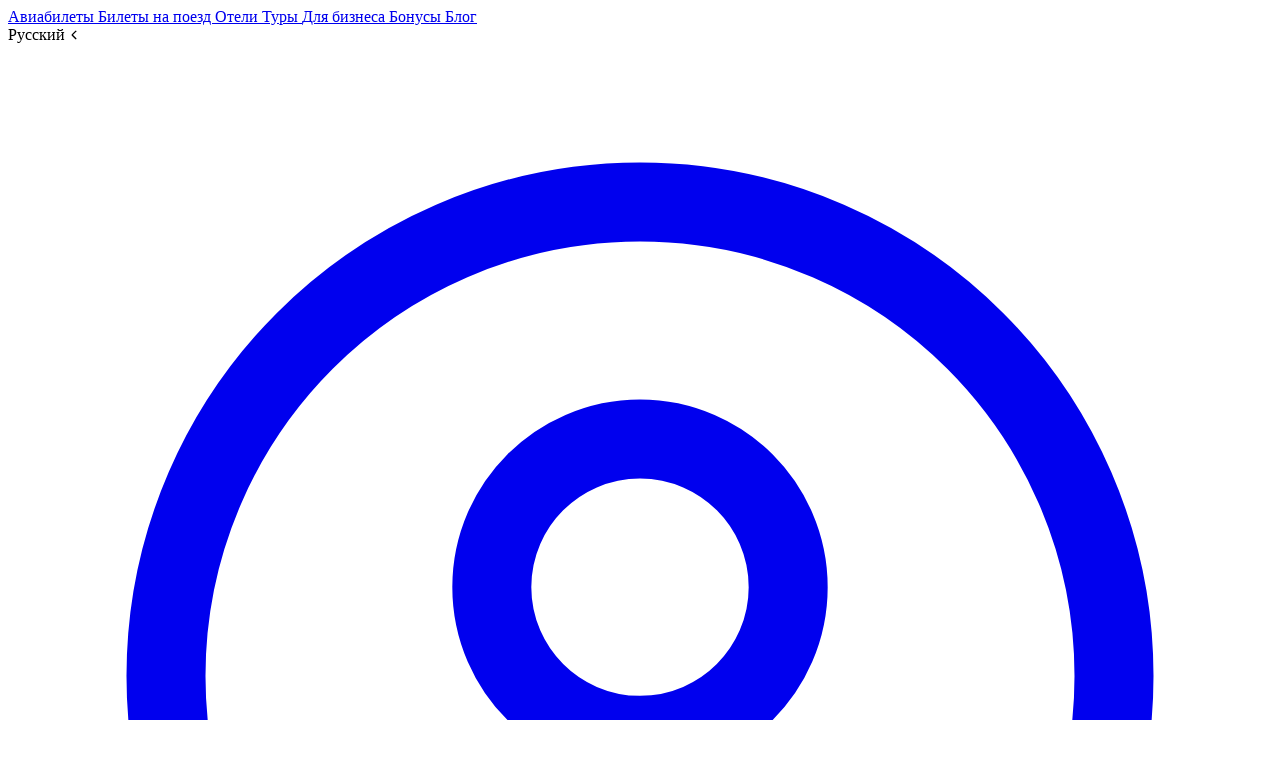

--- FILE ---
content_type: text/html;charset=utf-8
request_url: https://freedom-travel.kz/
body_size: 10947
content:
<!DOCTYPE html>
    <html lang="ru">
    <head>
      <link rel="stylesheet" type="text/css" href="https://aviax-cdn.aviata.kz/releases/4.5.0/assets/static/desktop.page.client.c549d8cd.css">
      <link rel="stylesheet" type="text/css" href="https://aviax-cdn.aviata.kz/releases/4.5.0/assets/static/UiBottomSheet.5a306acb.css">
      <link rel="stylesheet" type="text/css" href="https://aviax-cdn.aviata.kz/releases/4.5.0/assets/static/index.f15af2a8.css">
      <link rel="stylesheet" type="text/css" href="https://aviax-cdn.aviata.kz/releases/4.5.0/assets/static/i18n.7bd11c06.css">
      <link rel="stylesheet" type="text/css" href="https://aviax-cdn.aviata.kz/releases/4.5.0/assets/static/simple-route-shape.42e9045d.css">
      <link rel="stylesheet" type="text/css" href="https://aviax-cdn.aviata.kz/releases/4.5.0/assets/static/FilterRange.c1154e4d.css">
      <link rel="stylesheet" type="text/css" href="https://aviax-cdn.aviata.kz/releases/4.5.0/assets/static/DurationRange.fdf0bcc3.css">
      <link rel="stylesheet" type="text/css" href="https://aviax-cdn.aviata.kz/releases/4.5.0/assets/static/SearchForm.d6f0392e.css">
      <link rel="stylesheet" type="text/css" href="https://aviax-cdn.aviata.kz/releases/4.5.0/assets/static/FormInput.091f6e85.css">
      <link rel="stylesheet" type="text/css" href="https://aviax-cdn.aviata.kz/releases/4.5.0/assets/static/Button.9ee4b9dd.css">
      <link rel="stylesheet" type="text/css" href="https://aviax-cdn.aviata.kz/releases/4.5.0/assets/static/app.03ce167e.css">
      <link rel="stylesheet" type="text/css" href="https://aviax-cdn.aviata.kz/releases/4.5.0/assets/static/FreedomPromoCodeBanner.desktop.3f05900b.css">
      <link rel="stylesheet" type="text/css" href="https://aviax-cdn.aviata.kz/releases/4.5.0/assets/static/desktop.page.2ef2aa91.css">
      <link rel="preload" href="https://aviax-cdn.aviata.kz/releases/4.5.0/assets/static/OpenSans-Light.5896c91d.woff2" as="font" type="font/woff2" crossorigin>
      <link rel="preload" href="https://aviax-cdn.aviata.kz/releases/4.5.0/assets/static/OpenSans-Light.f455ffa6.woff" as="font" type="font/woff" crossorigin>
      <link rel="preload" href="https://aviax-cdn.aviata.kz/releases/4.5.0/assets/static/OpenSans-Light.49f5b4bc.ttf" as="font" type="font/ttf" crossorigin>
      <link rel="preload" href="https://aviax-cdn.aviata.kz/releases/4.5.0/assets/static/OpenSans-Regular.884094f5.woff2" as="font" type="font/woff2" crossorigin>
      <link rel="preload" href="https://aviax-cdn.aviata.kz/releases/4.5.0/assets/static/OpenSans-Regular.979bce54.woff" as="font" type="font/woff" crossorigin>
      <link rel="preload" href="https://aviax-cdn.aviata.kz/releases/4.5.0/assets/static/OpenSans-Regular.5647d361.ttf" as="font" type="font/ttf" crossorigin>
      <link rel="preload" href="https://aviax-cdn.aviata.kz/releases/4.5.0/assets/static/OpenSans-SemiBold.d67cd9de.woff2" as="font" type="font/woff2" crossorigin>
      <link rel="preload" href="https://aviax-cdn.aviata.kz/releases/4.5.0/assets/static/OpenSans-SemiBold.7325e6ba.woff" as="font" type="font/woff" crossorigin>
      <link rel="preload" href="https://aviax-cdn.aviata.kz/releases/4.5.0/assets/static/OpenSans-SemiBold.30c944ab.ttf" as="font" type="font/ttf" crossorigin>
      <link rel="preload" href="https://aviax-cdn.aviata.kz/releases/4.5.0/assets/static/OpenSans-Bold.d73b06ac.woff2" as="font" type="font/woff2" crossorigin>
      <link rel="preload" href="https://aviax-cdn.aviata.kz/releases/4.5.0/assets/static/OpenSans-Bold.c9778290.woff" as="font" type="font/woff" crossorigin>
      <link rel="preload" href="https://aviax-cdn.aviata.kz/releases/4.5.0/assets/static/OpenSans-Bold.12a9ad3b.ttf" as="font" type="font/ttf" crossorigin>
      <meta data-vue-meta="ssr" charset="utf-8"><meta data-vue-meta="ssr" name="viewport" content="width=device-width, user-scalable=no, initial-scale=1.0, maximum-scale=1.0, minimum-scale=1.0"><meta data-vue-meta="ssr" name="description" content="Freedom Travel (Aviata.kz)  сервис по продаже авиабилетов в Алматы, Казахстане и за его пределами. Поиск и онлайн бронирование наиболее дешевых авиабилетов 24/7. Дешевые электронные билеты в любую точку мира"><meta data-vue-meta="ssr" property="og:image" content="/img/og-icon.png"><meta data-vue-meta="ssr" property="al:ios:url" content="aviata://"><meta data-vue-meta="ssr" property="al:ios:app_store_id" content="900451300"><meta data-vue-meta="ssr" property="al:ios:app_name" content="Freedom Travel (Aviata.kz) дешевые авиабилеты"><meta data-vue-meta="ssr" property="al:android:url" content="aviata://"><meta data-vue-meta="ssr" property="al:android:package" content="kz.glatis.aviata"><meta data-vue-meta="ssr" property="al:android:app_name" content="Freedom Travel (Aviata.kz) — авиабилеты дешево"><meta data-vue-meta="ssr" name="msapplication-TileColor" content="#ffffff"><meta data-vue-meta="ssr" name="msapplication-TileImage" content="https://aviax-cdn.aviata.kz/releases/4.5.0/img/favicon/ms-icon-144x144.png"><meta data-vue-meta="ssr" name="theme-color" content="#ffffff">
      <title>Авиабилеты - купить дешевые авиабилеты в Казахстане онлайн на Freedom Travel (aviata.kz)</title>
      <link data-vue-meta="ssr" rel="canonical" href="/"><link data-vue-meta="ssr" rel="apple-touch-icon" sizes="57x57" href="https://aviax-cdn.aviata.kz/releases/4.5.0/img/favicon/apple-icon-57x57.png"><link data-vue-meta="ssr" rel="apple-touch-icon" sizes="60x60" href="https://aviax-cdn.aviata.kz/releases/4.5.0/img/favicon/apple-icon-60x60.png"><link data-vue-meta="ssr" rel="apple-touch-icon" sizes="72x72" href="https://aviax-cdn.aviata.kz/releases/4.5.0/img/favicon/apple-icon-72x72.png"><link data-vue-meta="ssr" rel="apple-touch-icon" sizes="76x76" href="https://aviax-cdn.aviata.kz/releases/4.5.0/img/favicon/apple-icon-76x76.png"><link data-vue-meta="ssr" rel="apple-touch-icon" sizes="114x114" href="https://aviax-cdn.aviata.kz/releases/4.5.0/img/favicon/apple-icon-114x114.png"><link data-vue-meta="ssr" rel="apple-touch-icon" sizes="120x120" href="https://aviax-cdn.aviata.kz/releases/4.5.0/img/favicon/apple-icon-120x120.png"><link data-vue-meta="ssr" rel="apple-touch-icon" sizes="144x144" href="https://aviax-cdn.aviata.kz/releases/4.5.0/img/favicon/apple-icon-144x144.png"><link data-vue-meta="ssr" rel="apple-touch-icon" sizes="152x152" href="https://aviax-cdn.aviata.kz/releases/4.5.0/img/favicon/apple-icon-152x152.png"><link data-vue-meta="ssr" rel="apple-touch-icon" sizes="180x180" href="https://aviax-cdn.aviata.kz/releases/4.5.0/img/favicon/apple-icon-180x180.png"><link data-vue-meta="ssr" rel="icon" type="image/png" sizes="192x192" href="https://aviax-cdn.aviata.kz/releases/4.5.0/img/favicon/android-icon-192x192.png"><link data-vue-meta="ssr" rel="icon" type="image/png" sizes="32x32" href="https://aviax-cdn.aviata.kz/releases/4.5.0/img/favicon/favicon-32x32.png"><link data-vue-meta="ssr" rel="icon" type="image/png" sizes="96x96" href="https://aviax-cdn.aviata.kz/releases/4.5.0/img/favicon/favicon-96x96.png"><link data-vue-meta="ssr" rel="icon" type="image/png" sizes="16x16" href="https://aviax-cdn.aviata.kz/releases/4.5.0/img/favicon/favicon-16x16.png"><link data-vue-meta="ssr" rel="shortcut icon" type="image/vnd.microsoft.icon" href="https://aviax-cdn.aviata.kz/releases/4.5.0/favicon.ico"><link data-vue-meta="ssr" rel="manifest" href="/web-manifest.json">
      <noscript data-vue-meta="ssr" data-vmid="gtm-noscript"><iframe src="//www.googletagmanager.com/ns.html?id=GTM-P8NW4P"
height="0" width="0" style="display:none;visibility:hidden"></iframe></noscript>
      <script nonce="025829b5d716e031d498bcec343b958a" data-vue-meta="ssr" data-vmid="ycounter">window.YACOUNTER_ID = '22301591';</script><script nonce="025829b5d716e031d498bcec343b958a" data-vue-meta="ssr" async src="https://www.googletagservices.com/tag/js/gpt.js"></script><script nonce="025829b5d716e031d498bcec343b958a" data-vue-meta="ssr" data-vmid="gpt-init">
        window.googletag = window.googletag || {};
        window.googletag.cmd = window.googletag.cmd || [];</script><script nonce="025829b5d716e031d498bcec343b958a" data-vue-meta="ssr" data-vmid="gtm-script">(function(w,d,s,l,i){w[l]=w[l]||[];w[l].push({'gtm.start':
  new Date().getTime(),event:'gtm.js'});var f=d.getElementsByTagName(s)[0],
  j=d.createElement(s),dl=l!='dataLayer'?'&l='+l:'';j.async=true;j.src=
  'https://www.googletagmanager.com/gtm.js?id='+i+dl;var n=d.querySelector('[nonce]');
  n&&j.setAttribute('nonce',n.nonce||n.getAttribute('nonce'));f.parentNode.insertBefore(j,f);
  })(window,document,'script','dataLayer','GTM-P8NW4P');
  window.dataLayer = window.dataLayer || [];
  function gtag(){dataLayer.push(arguments);}
  gtag('js', new Date());
  gtag('config', 'GTM-P8NW4P');</script><script nonce="025829b5d716e031d498bcec343b958a" data-vue-meta="ssr" data-vmid="ymab-script">(function(e, x, pe, r, i, me, nt){
e[i]=e[i]||function(){(e[i].a=e[i].a||[]).push(arguments)},
me=x.createElement(pe),me.async=1,me.src=r,nt=x.getElementsByTagName(pe)[0],nt.parentNode.insertBefore(me,nt)})
(window, document, 'script', 'https://abt.s3.yandex.net/expjs/latest/exp.js', 'ymab');
ymab('metrika.22301591', 'setConfig', { enableJS: true });
ymab('metrika.22301591', 'init');</script><script nonce="025829b5d716e031d498bcec343b958a" data-vue-meta="ssr" data-vmid="bloomreach-script">!function(e,n,t,i,r,o){function s(e){if("number"!=typeof e)return e;var n=new Date;return new Date(n.getTime()+1e3*e)}var a=4e3,c="xnpe_async_hide";function p(e){return e.reduce((function(e,n){return e[n]=function(){e._.push([n.toString(),arguments])},e}),{_:[]})}function m(e,n,t){var i=t.createElement(n);i.src=e;var r=t.getElementsByTagName(n)[0];return r.parentNode.insertBefore(i,r),i}function u(e){return"[object Date]"===Object.prototype.toString.call(e)}o.target=o.target||"https://api.exponea.com",o.file_path=o.file_path||o.target+"/js/exponea.min.js",r[n]=p(["anonymize","initialize","identify","getSegments","update","track","trackLink","trackEnhancedEcommerce","getHtml","showHtml","showBanner","showWebLayer","ping","getAbTest","loadDependency","getRecommendation","reloadWebLayers","_preInitialize","_initializeConfig"]),r[n].notifications=p(["isAvailable","isSubscribed","subscribe","unsubscribe"]),r[n].segments=p(["subscribe"]),r[n]["snippetVersion"]="v2.7.0",function(e,n,t){e[n]["_"+t]={},e[n]["_"+t].nowFn=Date.now,e[n]["_"+t].snippetStartTime=e[n]["_"+t].nowFn()}(r,n,"performance"),function(e,n,t,i,r,o){e[r]={sdk:e[i],sdkObjectName:i,skipExperiments:!!t.new_experiments,sign:t.token+"/"+(o.exec(n.cookie)||["","new"])[1],path:t.target}}(r,e,o,n,i,RegExp("__exponea_etc__"+"=([\w-]+)")),function(e,n,t){m(e.file_path,n,t)}(o,t,e),function(e,n,t,i,r,o,p){if(e.new_experiments){!0===e.new_experiments&&(e.new_experiments={});var l,f=e.new_experiments.hide_class||c,_=e.new_experiments.timeout||a,g=encodeURIComponent(o.location.href.split("#")[0]);e.cookies&&e.cookies.expires&&("number"==typeof e.cookies.expires||u(e.cookies.expires)?l=s(e.cookies.expires):e.cookies.expires.tracking&&("number"==typeof e.cookies.expires.tracking||u(e.cookies.expires.tracking))&&(l=s(e.cookies.expires.tracking))),l&&l<new Date&&(l=void 0);var d=e.target+"/webxp/"+n+"/"+o[t].sign+"/modifications.min.js?http-referer="+g+"&timeout="+_+"ms"+(l?"&cookie-expires="+Math.floor(l.getTime()/1e3):"");"sync"===e.new_experiments.mode&&o.localStorage.getItem("__exponea__sync_modifications__")?function(e,n,t,i,r){t[r][n]="<"+n+' src="'+e+'"></'+n+">",i.writeln(t[r][n]),i.writeln("<"+n+">!"+r+".init && document.writeln("+r+"."+n+'.replace("/'+n+'/", "/'+n+'-async/").replace("><", " async><"))</'+n+">")}(d,n,o,p,t):function(e,n,t,i,r,o,s,a){o.documentElement.classList.add(e);var c=m(t,i,o);function p(){r[a].init||m(t.replace("/"+i+"/","/"+i+"-async/"),i,o)}function u(){o.documentElement.classList.remove(e)}c.onload=p,c.onerror=p,r.setTimeout(u,n),r[s]._revealPage=u}(f,_,d,n,o,p,r,t)}}(o,t,i,0,n,r,e),function(e,n,t){var i;e[n]._initializeConfig(t),(null===(i=t.experimental)||void 0===i?void 0:i.non_personalized_weblayers)&&e[n]._preInitialize(t),e[n].start=function(i){i&&Object.keys(i).forEach((function(e){return t[e]=i[e]})),e[n].initialize(t)}}(r,n,o)}(document,"exponea","script","webxpClient",window,{
      target: "https://api-cis.exponea.com",
      token: "150e7d8e-a02b-11ef-a101-e2752b9d1977",
      experimental: {
        non_personalized_weblayers: true
      }
    });
    exponea.start({
      ping: {
        activity: true
      },
      track: {
        google_analytics: false,
        default_properties: {
          platform: "web-desktop",
          language: "ru"
        }
      }
    });
  </script><script nonce="025829b5d716e031d498bcec343b958a" data-vue-meta="ssr" data-vmid="experiments">window.__experiments__ = {};</script><script nonce="025829b5d716e031d498bcec343b958a" data-vue-meta="ssr" data-vmid="fid-event">
  window.fidEvent = null;
  window.fidHandler = function (event) {
    const parent = event.target.closest('[data-fid-id]')
    
    if (parent) {
      window.fidEvent = {
        id: parent.dataset.fidId,
        timestamp: Date.now()
      };
      
      window.removeEventListener('click', fidHandler);
    }
  };
  
  document.addEventListener('click', fidHandler);
  window.addEventListener('load', () => {
    window.removeEventListener('click', fidHandler);
  }, { once: true });
</script>
    </head>
    <body>
      <div data-server-rendered="true" id="app"><div class="bg-black"><div class="bg-black px-10 py-0"><div class="main-content --wide mx-auto flex items-center justify-between"><nav class="flex space-x-10 py-2"><a href="/" class="text-sm font-bold leading-normal text-white hover:text-green-600 focus:text-green-600"> Авиабилеты </a><a href="https://freedom-travel.kz/railways/" class="text-sm font-bold leading-normal text-white hover:text-green-600 focus:text-green-600"> Билеты на поезд </a><a href="https://hotels.freedom-travel.kz/" class="text-sm font-bold leading-normal text-white hover:text-green-600 focus:text-green-600"> Отели </a><a href="https://special.freedom-travel.kz/product-tours" class="text-sm font-bold leading-normal text-white hover:text-green-600 focus:text-green-600"> Туры </a><a href="/b2b_landing" class="text-sm font-bold leading-normal text-white hover:text-green-600 focus:text-green-600"> Для бизнеса </a><a href="/bonuses" data-ga-track="HeaderLoyaltyClick" class="text-sm font-bold leading-normal px-4 text-white rounded-md loyalty-bg"> Бонусы </a><a href="/media?utm_source=av-aviata&amp;utm_medium=hedar-desktop&amp;utm_campaign=hedar-menu" class="text-sm font-bold leading-normal text-white hover:text-green-600 focus:text-green-600"> Блог </a></nav><div class="flex items-center justify-end space-x-12"><nav class="group relative flex cursor-pointer items-center justify-center py-2"><span class="flex items-center text-sm font-bold leading-normal text-white no-underline hover:text-green-600 focus:text-green-600"> Русский <span class="ml-3"><svg viewBox="0 0 24 24" fill="none" xmlns="http://www.w3.org/2000/svg" width="10" height="10" class="-rotate-90 transform"><path d="M16.495 21 7.5 11.973 16.5 3" stroke="currentColor" stroke-width="3" stroke-linecap="round" stroke-linejoin="round"></path></svg></span></span><!----></nav><nav class="py-2"><a href="https://freedom-travel.kz/cabinet/" target="_blank" class="group flex items-center text-sm font-bold leading-normal text-white hover:text-green-600 focus:text-green-600" style="text-decoration: none"><span class="mr-2"><svg viewBox="0 0 24 24" stroke="currentColor" fill="none" xmlns="http://www.w3.org/2000/svg" class="h-6 w-6 group-hover:text-green-600"><path d="M18.364 5.636A9 9 0 1 1 5.636 18.364 9 9 0 0 1 18.364 5.636" stroke-width="1.5" stroke-linecap="round" stroke-linejoin="round"></path><path d="M13.99 8.324a2.813 2.813 0 1 1-3.98 3.978 2.813 2.813 0 0 1 3.98-3.978m3.717 10.634A7.848 7.848 0 0 0 12 16.5a7.845 7.845 0 0 0-5.707 2.459" stroke-width="1.5" stroke-linecap="round" stroke-linejoin="round"></path></svg></span> Личный кабинет </a></nav></div></div></div></div><div class="bg-black"><div class="h-6 bg-white rounded-t-lg"></div></div><header class="flex items-start py-3 main-content --wide mx-auto"><div><figure role="img" aria-label="Логотип Freedom Travel и Aviata"><a href="/"><img src="https://aviata.kz/static/images/freedom/freedom-travel-logo-330x54.svg" width="330" height="54" alt=""></a></figure></div><a href="https://freedom-travel.kz/cabinet/" target="_blank" class="ml-auto flex text-sm transition duration-75 ease-in hover:text-green-600"><svg fill="none" xmlns="http://www.w3.org/2000/svg" class="h-5 w-5 text-green-600"><path d="m12.083 13.333-.811-.741-.855.741m3.333-1.667-2.478-2.071-2.522 2.071m2.525.926L11.25 7.5" stroke="currentColor" stroke-width="1.5" stroke-linecap="round" stroke-linejoin="round"></path><path clip-rule="evenodd" d="M15 15.834H7.5c-.92 0-1.667-.746-1.667-1.667V3.334c0-.921.746-1.667 1.667-1.667H15c.92 0 1.667.746 1.667 1.667v10.833c0 .92-.746 1.667-1.667 1.667Z" stroke="currentColor" stroke-width="1.5" stroke-linecap="round" stroke-linejoin="round"></path><path d="M5.833 5H5c-.92 0-1.667.746-1.667 1.667v10c0 .92.746 1.666 1.667 1.666h7.5c.92 0 1.667-.745 1.667-1.666v-.834M7.804 5.005c0 .002.002.004.004.004.003 0 .005-.002.005-.004 0-.003-.002-.005-.005-.005-.002 0-.004.002-.004.005m2.292 0c0 .002.002.004.004.004s.004-.002.004-.004c0-.003-.002-.005-.004-.005s-.004.002-.004.005m2.296 0c0 .002.001.004.004.004a.004.004 0 0 0 .004-.004c0-.003-.002-.005-.004-.005-.003 0-.004.002-.004.005m2.296 0c0 .002.001.004.004.004a.004.004 0 0 0 .004-.004c0-.003-.002-.005-.004-.005-.003 0-.005.002-.005.005" stroke="currentColor" stroke-width="1.5" stroke-linecap="round" stroke-linejoin="round"></path></svg><strong class="ml-2"> Обмен или возврат </strong></a></header><div class="main-content --wide mx-auto"><h1 class="mt-5 text-4xl font-bold"> Купить или забронировать авиабилеты онлайн в Казахстане </h1></div><section class="main-content --wide mx-auto mt-8"><div data-fid-id="search_form" class="row search-form relative z-10" data-v-919ccb0f data-v-919ccb0f data-v-919ccb0f><form data-v-919ccb0f><div class="relative z-10 flex lg:border-3 lg:rounded-md lg:border-green-600 lg:bg-gray-300 flex-col space-y-2 lg:flex-row lg:space-y-0" data-v-919ccb0f><div id="search-route-0" class="border-3 relative flex flex-auto rounded-md border-green-600 bg-gray-300 search-form__row lg:rounded-none lg:border-none lg:bg-transparent" data-v-70bf935c data-v-70bf935c data-v-919ccb0f><div class="relative flex w-1/3" data-v-70bf935c><label class="relative flex h-full w-full items-center font-normal"><input type="text" placeholder="Откуда" value="" autocomplete="off" spellcheck="false" class="truncate focus:outline-none absolute h-full w-full py-4 text-lg leading-8 focus:z-30 focus:shadow-search-control text-black placeholder-gray-600 pl-3 pr-16 rounded-l-sm"><span class="absolute right-0 z-30 text-lg leading-8 text-gray-500 mr-7">  </span></label><!----></div><div class="relative flex items-center" data-v-70bf935c><button type="button" class="focus:outline-none absolute -ml-4 rounded-full border border-solid border-gray-300 bg-white text-purple-300 active:text-purple-500 z-10" data-v-70bf935c><svg xmlns="http://www.w3.org/2000/svg" width="32" height="32" viewBox="-4 -5 30 30" role="presentation" style="transform:rotate(90deg);" data-v-70bf935c><title>Поменять местами города</title><g fill="currentColor"><path fill-rule="evenodd" clip-rule="evenodd" d="M9.051 7.437a1 1 0 001.414-1.415L6.44 1.997l-.707-.707-.707.707L1 
            6.022a1 1 0 101.414 1.415l2.319-2.319v11.273a1 1 0 102 0V5.118L9.05 7.437zm3.025 3.416a1 
            1 0 00-1.415 1.414l4.026 4.026.707.707.707-.707 4.026-4.026a1 1 0 00-1.414-1.414l-2.319 
            2.319V1.899a1 1 0 10-2 0v11.273l-2.318-2.319z" data-v-70bf935c></path></g></svg></button></div><div class="relative flex ml-px justify-center w-1/3" data-v-70bf935c><label class="relative flex h-full w-full items-center font-normal"><input type="text" placeholder="Куда" value="" autocomplete="off" spellcheck="false" class="truncate focus:outline-none absolute h-full w-full py-4 text-lg leading-8 focus:z-30 focus:shadow-search-control text-black placeholder-gray-600 pl-7 pr-12"><span class="absolute right-0 z-30 text-lg leading-8 text-gray-500 mr-3">  </span></label><!----></div><div class="relative flex ml-px justify-center w-1/3" data-v-70bf935c><div tabindex="0" id="desktop-main-date-from" class="outline-none relative flex select-none items-center bg-white px-3 flex-1 rounded-r-sm lg:rounded-none"><span class="text-lg leading-8 text-gray-500"> Туда </span></div><div tabindex="0" id="desktop-main-date-to" class="outline-none relative flex select-none items-center bg-white px-3 ml-px flex-1 rounded-r-sm lg:rounded-none"><span class="text-lg leading-8 text-gray-500"> Обратно </span></div><!----></div><!----></div><div class="search-form__row flex space-x-2 lg:ml-px lg:space-x-0" data-v-919ccb0f><div class="extra-params flex-1" data-v-919ccb0f><div tabindex="0" class="relative flex h-full flex-col justify-center rounded-md border-3 border-green-600 bg-white py-1 px-3 focus:z-30 cursor-pointer lg:rounded-none lg:border-0 focus:border-purple-300 lg:focus:border-0 lg:focus:shadow-search-control"><p class="text-regular text-gray-600"> Эконом-класс </p><p class="text-lg leading-8 text-black"> 1 взрослый </p></div><div class="relative flex lg:justify-center"><!----></div></div><!----><button type="submit" class="search-form__btn focus:outline-none rounded-sm bg-green-600 text-2xl font-bold text-white transition duration-150 ease-in focus:bg-green-700 active:bg-green-700 disabled:bg-green-700 lg:rounded-l-none" data-v-919ccb0f> Найти </button></div></div><div class="mt-3 flex w-full items-center" data-v-919ccb0f><button type="button" class="focus:outline-none flex items-center space-x-2 text-sm text-purple-300 transition duration-150 ease-in hover:text-purple-400 active:text-purple-500" data-v-919ccb0f><svg viewBox="0 0 24 24" fill="none" stroke="currentColor" xmlns="http://www.w3.org/2000/svg" class="h-6 w-6"><path d="M10.26 5.074a3.667 3.667 0 1 1-5.186 5.186 3.667 3.667 0 0 1 5.186-5.186M19.25 16.072a3.661 3.661 0 1 1-5.178 5.178 3.661 3.661 0 0 1 5.178-5.178" stroke-width="1.5" stroke-linecap="round" stroke-linejoin="round"></path><path clip-rule="evenodd" d="M17.419 7.727A7.663 7.663 0 1 1 6.582 18.564 7.663 7.663 0 0 1 17.419 7.727Z" stroke-width="1.5" stroke-linecap="round" stroke-linejoin="round"></path></svg><span>Составить сложный маршрут</span></button><button type="button" class="focus:outline-none flex items-center space-x-2 text-sm text-purple-300 transition duration-150 ease-in hover:text-purple-400 active:text-purple-500 ml-6" data-v-919ccb0f><svg stroke="currentColor" fill="none" xmlns="http://www.w3.org/2000/svg" class="h-6 w-6"><path d="M12 3c4.982 0 9 4.018 9 9s-4.018 9-9 9M12 21c-4.982 0-9-4.018-9-9s4.018-9 9-9" stroke-width="1.5" stroke-linecap="round" stroke-linejoin="round"></path><path clip-rule="evenodd" d="M10.168 4.06c-2.89 4.825-2.89 11.056 0 15.88a2.114 2.114 0 0 0 3.665 0c2.89-4.824 2.89-11.055 0-15.88a2.114 2.114 0 0 0-3.665 0Z" stroke-width="1.5" stroke-linecap="round" stroke-linejoin="round"></path><path d="M3 12h18" stroke-width="1.5" stroke-linecap="round" stroke-linejoin="round"></path></svg><span>Куда угодно</span></button><label class="relative flex xs:items-center ml-auto" data-v-919ccb0f><input tabindex="-1" type="checkbox" class="sr-only"><span tabindex="0" class="focus:outline-none focus-visible:shadow-outline block flex-shrink-0 rounded border-2 bg-center bg-no-repeat transition duration-200 ease-in w-5 h-5 border-gray-300 bg-white"></span><span class="ml-2 text-sm font-normal leading-tight text-black" data-v-919ccb0f> Искать жилье на Booking.com </span><!----></label></div></form></div><!----></section><div class="h-52 w-full mt-6"><!----></div><div class="relative overflow-hidden bg-gray-50 bg-opacity-50 py-10 pl-20 main-content --wide mx-auto mt-14" style="border-radius:24px;"><div style="width:730px;"><h3 class="text-3xl font-bold leading-10">Получайте <span class="freedom-gradient-text font-bold">повышенный кешбэк от 9 до 14%</span> при покупке билетов во Freedom SuperApp</h3><div class="mt-6 flex space-x-6"><img src="https://aviax-cdn.aviata.kz/releases/4.5.0/assets/static/qr.5c9cf95c.svg" width="140" height="140" alt="QR код для скачивания Freedom SuperApp"><div class="flex items-center"><p style="width:260px;"> Отсканируйте QR-код, чтобы скачать Freedom SuperApp </p></div></div></div><img src="https://aviax-cdn.aviata.kz/releases/4.5.0/assets/static/bg-vector.6d652f62.svg" role="presentation" alt class="absolute top-0 right-0 h-full"><div class="absolute right-28 top-5"><picture><source srcset="https://aviax-cdn.aviata.kz/releases/4.5.0/assets/static/app.00577022.webp" type="image/webp"><img src="https://aviax-cdn.aviata.kz/releases/4.5.0/assets/static/app.5cf30768.png" role="presentation" width="258" height="528" alt="Интерфейс Aviata во Freedom SuperApp"></picture></div></div><section class="main-content --wide mx-auto mt-10"><h2 class="text-2xl font-bold"> Почему авиабилеты лучше покупать на Freedom Travel (Aviata.kz) </h2><ul class="mt-6 grid grid-cols-4 gap-4"><li><div class="flex h-full flex-col rounded-lg bg-gray-50 bg-opacity-50 py-6 px-4 transition duration-150 ease-in hover:bg-opacity-100"><img src="https://aviax-cdn.aviata.kz/releases/4.5.0/assets/static/anywhere.847aea3c.svg" alt="Карта" width="90" height="90"><h4 class="mt-6 text-lg font-bold"> Ищите варианты с поиском «Куда угодно» </h4><p class="mt-3 mb-auto text-sm">Покажет, в какой день лететь выгоднее и подскажет лучшее время для путешествия.</p><a href="/anywhere" target="_blank" class="mt-6 flex h-12 items-center justify-center rounded-md border border-purple-300 font-bold text-purple-300"> Узнать </a></div></li><li><div class="flex h-full flex-col rounded-lg bg-gray-50 bg-opacity-50 py-6 px-4 transition duration-150 ease-in hover:bg-opacity-100"><img src="https://aviax-cdn.aviata.kz/releases/4.5.0/assets/static/loan.3543a7fb.svg" alt="Билеты" width="90" height="90"><h4 class="mt-6 text-lg font-bold"> Гарантия возврата 90% от стоимости билета </h4><p class="mt-3 mb-auto text-sm">Оплатите 10% и верните 90% от стоимости билета</p><a href="https://special.aviata.kz/superflex" target="_blank" class="mt-6 flex h-12 items-center justify-center rounded-md border border-purple-300 font-bold text-purple-300"> Узнать </a></div></li><li><div class="flex h-full flex-col rounded-lg bg-gray-50 bg-opacity-50 py-6 px-4 transition duration-150 ease-in hover:bg-opacity-100"><img src="https://aviax-cdn.aviata.kz/releases/4.5.0/assets/static/bonuses.9000ace6.svg" alt="Бонусы" width="90" height="90"><h4 class="mt-6 text-lg font-bold"> Бонусы за каждую покупку </h4><p class="mt-3 mb-auto text-sm">Получайте 1% бонусов за каждый заказ и 3% за акционные предложения</p><a href="/bonuses" data-ga-track="AdvantagesLoyaltyClick" target="_blank" class="mt-6 flex h-12 items-center justify-center rounded-md border border-purple-300 font-bold text-purple-300"> Узнать </a></div></li><li><div class="flex h-full flex-col rounded-lg bg-gray-50 bg-opacity-50 py-6 px-4 transition duration-150 ease-in hover:bg-opacity-100"><img src="https://aviax-cdn.aviata.kz/releases/4.5.0/assets/static/pay.25dc92bd.svg" alt="Мобильный телефон" width="90" height="90"><h4 class="mt-6 text-lg font-bold"> Оплата через Apple pay и Google pay </h4><p class="mt-3 mb-auto text-sm">Оплачивайте билеты удобным способом в один клик</p><a href="https://special.aviata.kz/pay" target="_blank" class="mt-6 flex h-12 items-center justify-center rounded-md border border-purple-300 font-bold text-purple-300"> Узнать </a></div></li></ul></section><div class="flex justify-between space-x-15 main-content --wide mx-auto mt-14"><div><h4 class="text-lg font-bold">Надёжное авиа-агентство</h4><p class="mt-2 text-sm">У нас большой опыт работы в области авиаперевозок и работы как с частными клиентами, так и с крупными компаниями.</p></div><div><h4 class="text-lg font-bold">Дешёвые авиабилеты</h4><p class="mt-2 text-sm">Мы предлагаем авиабилеты более 1000 авиакомпаний по ценам перевозчиков.</p></div><div><h4 class="text-lg font-bold">Купить билеты легко</h4><p class="mt-2 text-sm">С нашим онлайн-сервисом можно легко выбрать нужный авиарейс и купить билеты, оплатив картой любого банка мира.</p></div></div><p class="main-content --wide mx-auto mt-14 text-sm text-gray-500"> <strong>Freedom Travel (Aviata.kz)</strong> — сервис, позволяющий купить авиабилеты онлайн или забронировать их и оплатить любым удобным способом. Поиск авиаперелётов поможет быстро найти, осуществить бронирование и покупку авиабилетов онлайн в любом направлении из любой точки мира, не выходя из дома или офиса. Воспользовавшись поиском авиабилетов на Freedom Travel (Aviata.kz), можно посмотреть стоимость билетов на самолеты различных авиакомпаний, выбрать и купить наиболее дешёвые авиабилеты онлайн или забронировать электронный билет на более удобный по времени рейс.</p><section data-slider="airlines" class="glide flex h-20 w-full items-center main-content --wide mx-auto mt-6" data-v-40084b66><div data-glide-el="controls" data-v-40084b66><button type="button" data-glide-dir="<" class="control" data-v-40084b66><svg viewBox="0 0 24 24" fill="none" xmlns="http://www.w3.org/2000/svg" class="h-4 w-4 text-gray-500" data-v-40084b66><path d="M16.495 21 7.5 11.973 16.5 3" stroke="currentColor" stroke-width="3" stroke-linecap="round" stroke-linejoin="round"></path></svg></button></div><div class="flex-1 overflow-hidden" data-v-40084b66><div data-v-40084b66><div data-glide-el="track" class="glide__track" data-v-40084b66><div class="glide__slides flex" data-v-40084b66><a href="https://freedom-travel.kz/airlines/air-astana/" class="focus:outline-none glide__slide flex w-1/5 flex-shrink-0 transform justify-center transition duration-75 ease-in focus:scale-105" data-v-40084b66><img src="https://aviax-cdn.aviata.kz/releases/4.5.0/assets/static/air-astana-logo.4045f421.gif" alt="Air Astana" style="height: 50px" data-v-40084b66></a><a href="https://freedom-travel.kz/airlines/flyarystan/" class="focus:outline-none glide__slide flex w-1/5 flex-shrink-0 transform justify-center transition duration-75 ease-in focus:scale-105" data-v-40084b66><img src="https://aviax-cdn.aviata.kz/releases/4.5.0/assets/static/flyarystan-logo.74ee92aa.png" alt="Fly Arystan" style="height: 50px" data-v-40084b66></a><a href="https://freedom-travel.kz/airlines/aeroflot/" class="focus:outline-none glide__slide flex w-1/5 flex-shrink-0 transform justify-center transition duration-75 ease-in focus:scale-105" data-v-40084b66><img src="https://aviax-cdn.aviata.kz/releases/4.5.0/assets/static/aeroflot-airlines-logo.9ec9dc49.png" alt="Aeroflot" style="height: 50px" data-v-40084b66></a><a href="https://freedom-travel.kz/airlines/asiana-airlines/" class="focus:outline-none glide__slide flex w-1/5 flex-shrink-0 transform justify-center transition duration-75 ease-in focus:scale-105" data-v-40084b66><img src="https://aviax-cdn.aviata.kz/releases/4.5.0/assets/static/asiana-airlines.c3e435a2.png" alt="Asiana Airlines" style="height: 50px" data-v-40084b66></a><a href="https://freedom-travel.kz/airlines/turkish-airlines/" class="focus:outline-none glide__slide flex w-1/5 flex-shrink-0 transform justify-center transition duration-75 ease-in focus:scale-105" data-v-40084b66><img src="https://aviax-cdn.aviata.kz/releases/4.5.0/assets/static/turkish-airlines-logo.c22df18c.gif" alt="Turkish Airlines" style="height: 50px" data-v-40084b66></a><a href="https://freedom-travel.kz/airlines/scat/ " class="focus:outline-none glide__slide flex w-1/5 flex-shrink-0 transform justify-center transition duration-75 ease-in focus:scale-105" data-v-40084b66><img src="https://aviax-cdn.aviata.kz/releases/4.5.0/assets/static/scat-airlines.9979557f.png" alt="Scat Airlines" style="height: 50px" data-v-40084b66></a><a href="https://freedom-travel.kz/airlines/qazaq-air/ " class="focus:outline-none glide__slide flex w-1/5 flex-shrink-0 transform justify-center transition duration-75 ease-in focus:scale-105" data-v-40084b66><img src="https://aviax-cdn.aviata.kz/releases/4.5.0/assets/static/qazaq-air-logo.412ea00e.svg" alt="Qazaq Air" style="height: 50px" data-v-40084b66></a><a href="https://freedom-travel.kz/airlines/lufthansa/ " class="focus:outline-none glide__slide flex w-1/5 flex-shrink-0 transform justify-center transition duration-75 ease-in focus:scale-105" data-v-40084b66><img src="https://aviax-cdn.aviata.kz/releases/4.5.0/assets/static/lufthansa-logo.0c823d40.gif" alt="Lufthansa" style="height: 50px" data-v-40084b66></a><a href="https://freedom-travel.kz/airlines/pegasus-airlines/" class="focus:outline-none glide__slide flex w-1/5 flex-shrink-0 transform justify-center transition duration-75 ease-in focus:scale-105" data-v-40084b66><img src="https://aviax-cdn.aviata.kz/releases/4.5.0/assets/static/pegasus-airlines.76cc05f1.png" alt="Pegasus Airlines" style="height: 50px" data-v-40084b66></a></div></div></div></div><div data-glide-el="controls" data-v-40084b66><button type="button" data-glide-dir=">" class="control" data-v-40084b66><svg viewBox="0 0 24 24" fill="none" xmlns="http://www.w3.org/2000/svg" class="h-4 w-4 rotate-180 transform text-gray-500" data-v-40084b66><path d="M16.495 21 7.5 11.973 16.5 3" stroke="currentColor" stroke-width="3" stroke-linecap="round" stroke-linejoin="round"></path></svg></button></div></section><p class="main-content --wide mx-auto mt-6 text-sm text-gray-500"> Авиабилеты онлайн – Казахстанский сервис по продаже авиабилетов онлайн. Автоматизированный поиск и бронирование авиабилетов позволяет мгновенно найти и забронировать наиболее дешевый электронный билет в любую точку мира. Наша компания сотрудничает с десятками авиакомпаний. Это делает поиск перелетов наиболее эффективным и позволяет находить наиболее дешевые варианты. Вы можете купить билет на самолет не зависимо от того, находитесь ли вы в Алматы, в Астане или в любом другом городе Казахстана. Стоимость авиабилетов Бронирование авиабилетов происходит в автоматическом режиме. Воспользуйтесь поиском и забронируйте подходящий билет на рейс из списка предложений. Наша система поиска и бронирования позволяет искать и бронировать наиболее дешевые авиабилеты из сотен предложенных вариантов. Таким образом, стоимость перелета всегда будет наиболее выгодной. Продажа билетов осуществляется с помощью кредитных карт. Электронный авиабилет содержит в себе всю информацию о пассажирах и рейсах. Электронный билет невозможность потерять или забыть дома. Ваши данные хранятся у авиакомпании и находятся всегда под рукой. </p><section class="space-x-4 main-content --wide mx-auto mt-4"><a href="https://freedom-travel.kz/routes/almaty-astana" class="text-sm text-gray-500 hover:text-gray-600 hover:underline"> Алматы — Астана </a><a href="https://freedom-travel.kz/airlines/air-astana" class="text-sm text-gray-500 hover:text-gray-600 hover:underline"> Air Astana (Эйр Астана) </a><a href="https://freedom-travel.kz/airlines/scat" class="text-sm text-gray-500 hover:text-gray-600 hover:underline"> SCAT (СКАТ) </a><a href="https://freedom-travel.kz/airlines/flyarystan" class="text-sm text-gray-500 hover:text-gray-600 hover:underline"> FlyArystan (Флай Арыстан) </a><a href="https://freedom-travel.kz/airlines/qazaq-air" class="text-sm text-gray-500 hover:text-gray-600 hover:underline"> Qazaq Air (Казах Эйр) </a><a href="/privacy_policy" class="text-sm text-gray-500 hover:text-gray-600 hover:underline"> Политика конфиденциальности - Freedom Travel (Aviata.kz) </a><a href="/visa_flight_info" class="text-sm text-gray-500 hover:text-gray-600 hover:underline"> Требуется ли виза при транзитных рейсах </a><a href="/agreement" class="text-sm text-gray-500 hover:text-gray-600 hover:underline"> Публичная оферта </a></section><!----><!----><!----><div class="mt-2 bg-black"><div class="h-6 bg-white rounded-b-lg"></div></div><!----><footer class="bg-black py-12 px-2"><div class="main-content --wide mx-auto flex max-w-screen-xl items-end justify-between"><div class="w-1/3 space-y-4"><div><figure role="img" aria-label="Логотип Freedom Travel и Aviata"><a href="/"><img src="https://aviata.kz/static/images/freedom/freedom-travel-logo-244x40.svg" width="244" height="40" alt=""></a></figure></div><ul class="space-y-1 text-sm"><li><a href="/about" class="text-sm text-white hover:text-white"> О компании </a></li><li><a href="/agreement" class="text-sm text-white hover:text-white"> Публичная оферта </a></li><li><a href="/security" class="text-sm text-white hover:text-white"> Безопасность </a></li><li><a href="https://special.aviata.kz/job" class="text-sm text-white hover:text-white"> Вакансии </a></li><li><a href="/contacts" class="text-sm text-white hover:text-white"> Контакты </a></li></ul></div><div class="flex w-1/3 flex-col space-y-4 text-sm"><img src="https://aviax-cdn.aviata.kz/releases/4.5.0/assets/static/iata.046aee31.png" alt="IATA" width="42" height="26"><p class="w-3/4 font-bold text-white"> Агентство аккредитовано сертификатом IATA Code 65321830 </p><p class="w-3/4 text-white"> Отмечены международным знаком качества. Гарантия безопасности. </p></div><div class="w-1/3 space-y-4"><div class="flex w-3/5 space-x-5"><a href="https://instagram.com/freedomtravelkz" rel="nofollow noopener noreferrer" target="_blank"><img src="https://aviax-cdn.aviata.kz/releases/4.5.0/assets/static/instagram-icon.6d509383.svg" alt="Freedom Travel (Авиата) в Instagram" width="32" height="32"></a><a href=" https://youtube.com/@freedomtravelkz" rel="nofollow noopener noreferrer" target="_blank"><img src="https://aviax-cdn.aviata.kz/releases/4.5.0/assets/static/youtube-icon.2d4ad397.svg" alt="Freedom Travel (Авиата) в YouTube" width="32" height="32"></a><a href="https://m.facebook.com/freedomtravel.me" rel="nofollow noopener noreferrer" target="_blank"><img src="https://aviax-cdn.aviata.kz/releases/4.5.0/assets/static/facebook-icon.53c62c05.svg" alt="Freedom Travel (Авиата) в Facebook" width="32" height="32"></a><a href="https://twitter.com/Aviatakz" rel="nofollow noopener noreferrer" target="_blank"><img src="https://aviax-cdn.aviata.kz/releases/4.5.0/assets/static/twitter-icon.c1943575.svg" alt="Freedom Travel (Авиата) в Twitter" width="32" height="32"></a></div><div class="flex items-center space-x-2"><a href="https://astanahub.com/" rel="nofollow noopener noreferrer" target="_blank"><picture><source srcset="https://aviax-cdn.aviata.kz/releases/4.5.0/assets/static/astana-hub.617c56e4.webp" type="image/webp"><source srcset="https://aviax-cdn.aviata.kz/releases/4.5.0/assets/static/astana-hub.04e600b6.png" type="image/png"><img src="https://aviax-cdn.aviata.kz/releases/4.5.0/assets/static/astana-hub.04e600b6.png" alt="Astana Hub" width="88" height="32"></picture></a><picture><source srcset="https://aviax-cdn.aviata.kz/releases/4.5.0/assets/static/deposit-photos.092541ea.webp" type="image/webp"><source srcset="https://aviax-cdn.aviata.kz/releases/4.5.0/assets/static/deposit-photos.5ec771c1.png" type="image/png"><img src="https://aviax-cdn.aviata.kz/releases/4.5.0/assets/static/deposit-photos.5ec771c1.png" alt="Depositphotos Logo" width="109" height="18"></picture></div><p class="text-sm text-white"> ТОО «Aviata» © 2010—2025 </p></div></div></footer></div>
      <div id="loading-image"></div>
      <script nonce="025829b5d716e031d498bcec343b958a" type="module" src="https://aviax-cdn.aviata.kz/releases/4.5.0/assets/entries/entry-server-routing.1701cb64.js" defer></script>
      <link rel="modulepreload" href="https://aviax-cdn.aviata.kz/releases/4.5.0/assets/entries/src_pages_main_desktop.page.client.9478e3c3.js" as="script" type="text/javascript" crossorigin>
      <link rel="modulepreload" href="https://aviax-cdn.aviata.kz/releases/4.5.0/assets/chunks/chunk-731a0da9.js" as="script" type="text/javascript" crossorigin>
      <link rel="modulepreload" href="https://aviax-cdn.aviata.kz/releases/4.5.0/assets/chunks/chunk-79dae03a.js" as="script" type="text/javascript" crossorigin>
      <link rel="modulepreload" href="https://aviax-cdn.aviata.kz/releases/4.5.0/assets/chunks/chunk-f0e189e6.js" as="script" type="text/javascript" crossorigin>
      <link rel="modulepreload" href="https://aviax-cdn.aviata.kz/releases/4.5.0/assets/chunks/chunk-bafbae3d.js" as="script" type="text/javascript" crossorigin>
      <link rel="modulepreload" href="https://aviax-cdn.aviata.kz/releases/4.5.0/assets/chunks/chunk-d4118d9f.js" as="script" type="text/javascript" crossorigin>
      <link rel="modulepreload" href="https://aviax-cdn.aviata.kz/releases/4.5.0/assets/chunks/chunk-742b7682.js" as="script" type="text/javascript" crossorigin>
      <link rel="modulepreload" href="https://aviax-cdn.aviata.kz/releases/4.5.0/assets/chunks/chunk-5e8e1215.js" as="script" type="text/javascript" crossorigin>
      <link rel="modulepreload" href="https://aviax-cdn.aviata.kz/releases/4.5.0/assets/chunks/chunk-b6a2a4a1.js" as="script" type="text/javascript" crossorigin>
      <link rel="modulepreload" href="https://aviax-cdn.aviata.kz/releases/4.5.0/assets/chunks/chunk-ffb9dc2c.js" as="script" type="text/javascript" crossorigin>
      <link rel="modulepreload" href="https://aviax-cdn.aviata.kz/releases/4.5.0/assets/chunks/chunk-c3bbde03.js" as="script" type="text/javascript" crossorigin>
      <link rel="modulepreload" href="https://aviax-cdn.aviata.kz/releases/4.5.0/assets/chunks/chunk-8234389a.js" as="script" type="text/javascript" crossorigin>
      <link rel="modulepreload" href="https://aviax-cdn.aviata.kz/releases/4.5.0/assets/chunks/chunk-f407c7e7.js" as="script" type="text/javascript" crossorigin>
      <link rel="modulepreload" href="https://aviax-cdn.aviata.kz/releases/4.5.0/assets/chunks/chunk-735d63be.js" as="script" type="text/javascript" crossorigin>
      <link rel="modulepreload" href="https://aviax-cdn.aviata.kz/releases/4.5.0/assets/chunks/chunk-af4a6b4a.js" as="script" type="text/javascript" crossorigin>
      <link rel="modulepreload" href="https://aviax-cdn.aviata.kz/releases/4.5.0/assets/chunks/chunk-77c607c1.js" as="script" type="text/javascript" crossorigin>
      <link rel="modulepreload" href="https://aviax-cdn.aviata.kz/releases/4.5.0/assets/chunks/chunk-e0c88053.js" as="script" type="text/javascript" crossorigin>
      <link rel="modulepreload" href="https://aviax-cdn.aviata.kz/releases/4.5.0/assets/chunks/chunk-46e3de3c.js" as="script" type="text/javascript" crossorigin>
      <link rel="modulepreload" href="https://aviax-cdn.aviata.kz/releases/4.5.0/assets/chunks/chunk-d476ae44.js" as="script" type="text/javascript" crossorigin>
      <link rel="modulepreload" href="https://aviax-cdn.aviata.kz/releases/4.5.0/assets/chunks/chunk-b878efc9.js" as="script" type="text/javascript" crossorigin>
      <link rel="modulepreload" href="https://aviax-cdn.aviata.kz/releases/4.5.0/assets/chunks/chunk-a26ada41.js" as="script" type="text/javascript" crossorigin>
      <link rel="modulepreload" href="https://aviax-cdn.aviata.kz/releases/4.5.0/assets/entries/src_pages_main_desktop.page.23a73a5a.js" as="script" type="text/javascript" crossorigin>
      <link rel="modulepreload" href="https://aviax-cdn.aviata.kz/releases/4.5.0/assets/chunks/chunk-adb23085.js" as="script" type="text/javascript" crossorigin>
      <link rel="modulepreload" href="https://aviax-cdn.aviata.kz/releases/4.5.0/assets/chunks/chunk-2e8606f3.js" as="script" type="text/javascript" crossorigin>
      <link rel="modulepreload" href="https://aviax-cdn.aviata.kz/releases/4.5.0/assets/chunks/chunk-38ac727b.js" as="script" type="text/javascript" crossorigin>
      <link rel="modulepreload" href="https://aviax-cdn.aviata.kz/releases/4.5.0/assets/chunks/chunk-5eb42335.js" as="script" type="text/javascript" crossorigin>
      <link rel="modulepreload" href="https://aviax-cdn.aviata.kz/releases/4.5.0/assets/chunks/chunk-66ac7287.js" as="script" type="text/javascript" crossorigin>
      <link rel="modulepreload" href="https://aviax-cdn.aviata.kz/releases/4.5.0/assets/chunks/chunk-5a42cab4.js" as="script" type="text/javascript" crossorigin>
      <link rel="modulepreload" href="https://aviax-cdn.aviata.kz/releases/4.5.0/assets/chunks/chunk-62ec07e6.js" as="script" type="text/javascript" crossorigin>
      <link rel="modulepreload" href="https://aviax-cdn.aviata.kz/releases/4.5.0/assets/chunks/chunk-c56aa583.js" as="script" type="text/javascript" crossorigin>
      <link rel="modulepreload" href="https://aviax-cdn.aviata.kz/releases/4.5.0/assets/chunks/chunk-21e8b797.js" as="script" type="text/javascript" crossorigin>
      <link rel="modulepreload" href="https://aviax-cdn.aviata.kz/releases/4.5.0/assets/chunks/chunk-78c2b49d.js" as="script" type="text/javascript" crossorigin>
      <link rel="modulepreload" href="https://aviax-cdn.aviata.kz/releases/4.5.0/assets/chunks/chunk-f166c705.js" as="script" type="text/javascript" crossorigin>
      <link rel="modulepreload" href="https://aviax-cdn.aviata.kz/releases/4.5.0/assets/chunks/chunk-aef09548.js" as="script" type="text/javascript" crossorigin>
      <link rel="modulepreload" href="https://aviax-cdn.aviata.kz/releases/4.5.0/assets/chunks/chunk-52087b12.js" as="script" type="text/javascript" crossorigin>
      <link rel="modulepreload" href="https://aviax-cdn.aviata.kz/releases/4.5.0/assets/chunks/chunk-16898999.js" as="script" type="text/javascript" crossorigin>
      <link rel="modulepreload" href="https://aviax-cdn.aviata.kz/releases/4.5.0/assets/chunks/chunk-e1a23a24.js" as="script" type="text/javascript" crossorigin>
      <link rel="modulepreload" href="https://aviax-cdn.aviata.kz/releases/4.5.0/assets/chunks/chunk-009b8135.js" as="script" type="text/javascript" crossorigin>
      <link rel="modulepreload" href="https://aviax-cdn.aviata.kz/releases/4.5.0/assets/chunks/chunk-5c68f686.js" as="script" type="text/javascript" crossorigin>
      <link rel="modulepreload" href="https://aviax-cdn.aviata.kz/releases/4.5.0/assets/chunks/chunk-4f09abc2.js" as="script" type="text/javascript" crossorigin>
      <link rel="modulepreload" href="https://aviax-cdn.aviata.kz/releases/4.5.0/assets/chunks/chunk-e7ff2689.js" as="script" type="text/javascript" crossorigin>
      <link rel="modulepreload" href="https://aviax-cdn.aviata.kz/releases/4.5.0/assets/chunks/chunk-aff1f249.js" as="script" type="text/javascript" crossorigin>
      <link rel="modulepreload" href="https://aviax-cdn.aviata.kz/releases/4.5.0/assets/chunks/chunk-5749f584.js" as="script" type="text/javascript" crossorigin>
      <link rel="modulepreload" href="https://aviax-cdn.aviata.kz/releases/4.5.0/assets/chunks/chunk-8123e199.js" as="script" type="text/javascript" crossorigin>
      <link rel="modulepreload" href="https://aviax-cdn.aviata.kz/releases/4.5.0/assets/chunks/chunk-f08b462c.js" as="script" type="text/javascript" crossorigin>
      <link rel="modulepreload" href="https://aviax-cdn.aviata.kz/releases/4.5.0/assets/chunks/chunk-5a9577aa.js" as="script" type="text/javascript" crossorigin>
      <link rel="modulepreload" href="https://aviax-cdn.aviata.kz/releases/4.5.0/assets/chunks/chunk-e776f06b.js" as="script" type="text/javascript" crossorigin>
      <link rel="modulepreload" href="https://aviax-cdn.aviata.kz/releases/4.5.0/assets/chunks/chunk-f11d9288.js" as="script" type="text/javascript" crossorigin>
      <link rel="modulepreload" href="https://aviax-cdn.aviata.kz/releases/4.5.0/assets/chunks/chunk-cb469fba.js" as="script" type="text/javascript" crossorigin>
      <link rel="modulepreload" href="https://aviax-cdn.aviata.kz/releases/4.5.0/assets/chunks/chunk-b1edebb6.js" as="script" type="text/javascript" crossorigin>
      <link rel="modulepreload" href="https://aviax-cdn.aviata.kz/releases/4.5.0/assets/chunks/chunk-bf525ab4.js" as="script" type="text/javascript" crossorigin>
      <link rel="modulepreload" href="https://aviax-cdn.aviata.kz/releases/4.5.0/assets/chunks/chunk-c24aa9d0.js" as="script" type="text/javascript" crossorigin>
      <link rel="modulepreload" href="https://aviax-cdn.aviata.kz/releases/4.5.0/assets/chunks/chunk-6dabe7d6.js" as="script" type="text/javascript" crossorigin>
      <link rel="modulepreload" href="https://aviax-cdn.aviata.kz/releases/4.5.0/assets/chunks/chunk-235682fa.js" as="script" type="text/javascript" crossorigin>
      <link rel="modulepreload" href="https://aviax-cdn.aviata.kz/releases/4.5.0/assets/chunks/chunk-eaa2fadd.js" as="script" type="text/javascript" crossorigin>
      <link rel="modulepreload" href="https://aviax-cdn.aviata.kz/releases/4.5.0/assets/chunks/chunk-8d1b5864.js" as="script" type="text/javascript" crossorigin>
      <link rel="modulepreload" href="https://aviax-cdn.aviata.kz/releases/4.5.0/assets/chunks/chunk-47ea48ab.js" as="script" type="text/javascript" crossorigin>
      <link rel="modulepreload" href="https://aviax-cdn.aviata.kz/releases/4.5.0/assets/chunks/chunk-00e0e005.js" as="script" type="text/javascript" crossorigin>
      <link rel="modulepreload" href="https://aviax-cdn.aviata.kz/releases/4.5.0/assets/chunks/chunk-f4078b18.js" as="script" type="text/javascript" crossorigin>
      <link rel="modulepreload" href="https://aviax-cdn.aviata.kz/releases/4.5.0/assets/chunks/chunk-eca8301a.js" as="script" type="text/javascript" crossorigin>
      <script nonce="025829b5d716e031d498bcec343b958a" id="vite-plugin-ssr_pageContext" type="application/json">{"pageContext":{"_pageId":"/src/pages/main/desktop","pageProps":{"seoResources":[{"href":"https://freedom-travel.kz/routes/almaty-astana","title":"Алматы — Астана"},{"href":"https://freedom-travel.kz/airlines/air-astana","title":"Air Astana (Эйр Астана)"},{"href":"https://freedom-travel.kz/airlines/scat","title":"SCAT (СКАТ)"},{"href":"https://freedom-travel.kz/airlines/flyarystan","title":"FlyArystan (Флай Арыстан)"},{"href":"https://freedom-travel.kz/airlines/qazaq-air","title":"Qazaq Air (Казах Эйр)"},{"href":"/privacy_policy","title":"Политика конфиденциальности - Freedom Travel (Aviata.kz)"},{"href":"/visa_flight_info","title":"Требуется ли виза при транзитных рейсах"},{"href":"/agreement","title":"Публичная оферта"}]},"urlPathname":"/","locale":"ru","isMobile":false,"isWebview":false}}</script>
    <script defer src="https://static.cloudflareinsights.com/beacon.min.js/vcd15cbe7772f49c399c6a5babf22c1241717689176015" integrity="sha512-ZpsOmlRQV6y907TI0dKBHq9Md29nnaEIPlkf84rnaERnq6zvWvPUqr2ft8M1aS28oN72PdrCzSjY4U6VaAw1EQ==" nonce="025829b5d716e031d498bcec343b958a" data-cf-beacon='{"rayId":"9995939fd8631dfc","version":"2025.9.1","serverTiming":{"name":{"cfExtPri":true,"cfEdge":true,"cfOrigin":true,"cfL4":true,"cfSpeedBrain":true,"cfCacheStatus":true}},"token":"c07403753f0c43c3b6bc9f34ba93afb8","b":1}' crossorigin="anonymous"></script>
</body>
  </html>

--- FILE ---
content_type: text/plain
request_url: https://www.google-analytics.com/j/collect?v=1&_v=j102&a=1064974430&t=pageview&_s=1&dl=https%3A%2F%2Ffreedom-travel.kz%2F&ul=en-us%40posix&dt=%D0%90%D0%B2%D0%B8%D0%B0%D0%B1%D0%B8%D0%BB%D0%B5%D1%82%D1%8B%20-%20%D0%BA%D1%83%D0%BF%D0%B8%D1%82%D1%8C%20%D0%B4%D0%B5%D1%88%D0%B5%D0%B2%D1%8B%D0%B5%20%D0%B0%D0%B2%D0%B8%D0%B0%D0%B1%D0%B8%D0%BB%D0%B5%D1%82%D1%8B%20%D0%B2%20%D0%9A%D0%B0%D0%B7%D0%B0%D1%85%D1%81%D1%82%D0%B0%D0%BD%D0%B5%20%D0%BE%D0%BD%D0%BB%D0%B0%D0%B9%D0%BD%20%D0%BD%D0%B0%20Freedom%20Travel%20(aviata.kz)&sr=1280x720&vp=1280x720&_u=aGBAgAIrQAAAACAM~&jid=487268118&gjid=1320704890&cid=1553219340.1762274678&tid=UA-26362551-2&_gid=1287147364.1762274678&_slc=1&cd3=&cd5=&z=1639746903
body_size: -476
content:
2,cG-272T7WK5HY

--- FILE ---
content_type: image/svg+xml
request_url: https://aviata.kz/static/images/freedom/freedom-travel-logo-330x54.svg
body_size: 2630
content:
<svg xmlns="http://www.w3.org/2000/svg" width="330" height="54" fill="none"><g clip-path="url(#a)"><path fill="#000" d="M59.873 26.206V7.74h11.313v1.361a2.513 2.513 0 0 1-2.514 2.514h-4.28v3.874h5.633v1.312a2.563 2.563 0 0 1-2.563 2.563h-3.07v6.844h-4.52v-.002ZM78.262 16.108h1.964c.74 0 1.316-.198 1.73-.594.414-.396.619-.954.619-1.678 0-1.018-.362-1.672-1.085-1.965-.395-.17-.965-.256-1.705-.256h-1.523v4.493Zm-4.52 10.098V7.74h6.43c1.636 0 2.833.146 3.591.439 1.069.412 1.901 1.08 2.506 2 .603.923.903 2.046.903 3.37a6.39 6.39 0 0 1-.722 2.957c-.482.939-1.164 1.631-2.041 2.081v.052c.173.223.405.594.697 1.112l3.589 6.457h-5.038l-3.28-6.225H78.26v6.225h-4.52l.002-.002ZM90.738 26.206V7.74h11.572v3.875h-7.052v3.357h5.63v3.872h-5.63v3.49h7.412v3.872H90.738ZM105.563 26.206V7.74h11.572v3.875h-7.051v3.357h5.629v3.872h-5.629v3.49h7.411v3.872h-11.932ZM124.909 22.334h1.858c1.584 0 2.82-.464 3.706-1.395.889-.93 1.33-2.266 1.33-4.003s-.448-3.04-1.341-3.951c-.896-.913-2.129-1.368-3.695-1.368h-1.858v10.719-.002Zm-4.52 3.872V7.74h6.561c2.927 0 5.247.812 6.959 2.44 1.714 1.628 2.572 3.878 2.572 6.754 0 2.875-.858 5.161-2.572 6.804-1.715 1.645-4.034 2.466-6.959 2.466h-6.561v.002ZM143.089 16.857c0 1.584.47 2.9 1.408 3.951.939 1.049 2.133 1.575 3.58 1.575s2.637-.526 3.575-1.575c.939-1.05 1.409-2.367 1.409-3.95 0-1.585-.47-2.78-1.409-3.785-.938-1.006-2.13-1.51-3.575-1.51-1.444 0-2.641.502-3.58 1.51-.938 1.008-1.408 2.27-1.408 3.784Zm-4.673 0c0-2.686.904-4.927 2.711-6.73 1.809-1.797 4.124-2.697 6.948-2.697 2.824 0 5.139.9 6.948 2.697 1.809 1.803 2.711 4.044 2.711 6.73 0 2.687-.902 5.054-2.711 6.896-1.809 1.843-4.124 2.763-6.948 2.763-2.824 0-5.141-.92-6.948-2.763-1.807-1.842-2.711-4.142-2.711-6.896ZM159.878 26.206l1.524-18.468h4.909l2.687 7.798.929 3.049h.052c.344-1.24.654-2.257.929-3.049l2.686-7.798h4.91l1.498 18.468h-4.52l-.569-8.319a16.267 16.267 0 0 1-.052-1.395c0-.517.007-.929.025-1.242l.027-.463h-.052a110.069 110.069 0 0 1-1.033 3.098l-1.937 5.348h-3.874l-1.938-5.348-1.035-3.098h-.051a23.845 23.845 0 0 1 0 3.098l-.567 8.318h-4.548v.003ZM63.803 34.56H59.87v-2.718h11.036v2.718h-3.933v10.238h-3.17V34.56ZM72.337 31.84h4.512c1.323 0 1.957.09 2.517.308 1.467.563 2.392 1.886 2.392 3.77 0 1.376-.652 2.881-1.94 3.532v.036s.183.236.491.778l2.518 4.53h-3.533l-2.301-4.368h-1.485v4.367h-3.17V31.838v.002Zm4.55 5.873c1.015 0 1.65-.563 1.65-1.596 0-.652-.165-1.14-.761-1.377-.29-.126-.67-.182-1.197-.182h-1.07v3.152h1.378v.003ZM87.936 31.84h3.335l4.403 12.956h-3.262l-.797-2.718h-4.04l-.78 2.718h-3.262l4.403-12.956Zm2.937 7.702-.725-2.518c-.236-.814-.526-2.23-.526-2.23h-.036s-.29 1.414-.527 2.23l-.742 2.518h2.556ZM94.799 31.84h3.442l2.284 7.376c.254.814.491 2.083.491 2.083h.036s.236-1.269.49-2.083l2.32-7.376h3.388l-4.565 12.956h-3.298L94.8 31.84H94.8ZM108.524 31.84h8.118v2.718h-4.948v2.356h3.951v2.718h-3.951v2.446h5.2v2.718h-8.372V31.84h.002ZM119.09 31.84h3.172v10.238h5.292v2.718h-8.462V31.84h-.002Z"/><path fill="#4FB84F" d="M23.427 54.108S0 47.194 0 13.061V0h46.856v13.061c0 32.911-23.427 41.047-23.427 41.047"/><path fill="#0C5530" d="M36.954 13.165H18.085V24.01h18.871v3.244c0 5.49-1.55 9.923-9.898 9.94h-8.973v14.32c3.099 1.926 5.344 2.59 5.344 2.59s23.427-8.136 23.427-41.047V3.22c0 5.492-2.428 9.846-9.902 9.947"/><path fill="#4FB84F" d="M152.89 37.863c-.266-.454-1.233-.965-1.884-1.066-1.127-.178-2.828-.302-4.178-.336-.162-.004-.326-.006-.488-.009l-6.631-6.939-.162-.168c-.207-.212-.479-.192-.776-.1l-.252.077 2.248 7.281a75.17 75.17 0 0 0-5.715.596l-2.381-2.49-.144-.151c-.184-.19-.427-.171-.691-.09l-.148.045.981 3.177c-.025.009-.437.135-.457.144a1.744 1.744 0 0 0-.169.067c-.164.077-.207.248-.211.419.004.169.047.342.211.418.048.023.106.045.169.068.023.009.432.135.457.144l-.981 3.177.148.045c.264.08.507.101.691-.09l.144-.15 2.381-2.492a74.96 74.96 0 0 0 5.715.597l-2.248 7.28.252.077c.295.092.569.113.776-.099l.162-.169 6.631-6.939c.162 0 .326-.004.488-.009 1.35-.033 3.051-.155 4.178-.335.651-.103 1.618-.614 1.884-1.066a.903.903 0 0 0 .11-.455.897.897 0 0 0-.11-.454v-.005Z"/></g><path fill="#55BB06" d="M294.738 18.094v1.019c0 .51.512 1.019 1.023 1.019h1.536l-3.583 4.075h-2.047V13h-5.118v1.019c0 .488.523 1.019 1.024 1.019h2.047v17.32h-3.071v2.037h8.189v-2.037h-3.071v-6.113h1.024c.754 0 1.046.07 1.423.665l3.365 5.667c.755 1.282 1.285 1.818 2.888 1.818h1.536v-2.037h-1.024c-.88 0-1.073-.095-1.418-.626l-3.145-5.26c-.629-1.096-1.069-1.252-1.101-1.252l4.641-5.088h2.047v-2.038h-7.165ZM315.209 29.301c-.463 0-1.023.525-1.023 1.019v2.038h-8.189l10.236-12.226v-2.038h-12.795v5.094h1.024c.512 0 1.023-.53 1.023-1.019v-2.037h7.677l-10.236 12.226v2.037h13.307v-5.094h-1.024ZM282.455 32.867v1.528h2.559v-2.547h-1.535c-.496 0-1.024.51-1.024 1.02Z"/><path fill="#000" d="M235.597 15.557v-1.534c0-.512.525-1.023 1.019-1.023h1.529v2.557h-2.548ZM260.059 14.023v4.09h5.606s-.605.591-1.258 1.425c-.378.482-.723.621-1.29.621h-3.058v8.183c0 3.345 1.942 4.09 3.058 4.09 1.116 0 1.529-.51 1.529-.51v2.045s-.338.511-1.529.511c-1.191 0-5.096-.68-5.096-6.136v-8.183h-2.039c-.509 0-1.019-.522-1.019-1.022v-1.023h3.058v-4.091h2.038Z"/><path fill="#000" fill-rule="evenodd" d="M216.231 23.74c0-4.247-2.109-5.626-5.606-5.626-3.496 0-5.874 1.92-5.874 1.92l.954 1.202a.62.62 0 0 0 .8.154c.775-.452 2.636-1.23 4.12-1.23 2.173 0 3.568.625 3.568 3.58v.51h-1.02c-3.138 0-9.173.504-9.173 5.626 0 3.237 2.768 5.114 5.096 5.114 2.876 0 3.846-1.145 4.632-2.072.135-.159.264-.311.396-.45 0 1.083.772 2.01 2.107 2.01h2.548v-2.045h-2.038c-.346 0-.51-.164-.51-.512V23.74Zm-2.038 3.068c0 2.765-1.962 6.136-5.097 6.136-2.173 0-3.057-1.434-3.057-3.068 0-3.245 5.862-3.58 7.134-3.58h1.02v.512ZM248.338 18.114c3.496 0 5.606 1.38 5.606 5.625v8.182c0 .348.163.512.509.512h2.039v2.045h-2.548c-1.335 0-2.107-.927-2.107-2.01-.132.139-.262.291-.396.45-.786.927-1.756 2.072-4.632 2.072-2.329 0-5.096-1.877-5.096-5.114 0-5.122 6.034-5.626 9.173-5.626h1.019v-.51c0-2.955-1.395-3.58-3.567-3.58-1.484 0-3.345.778-4.12 1.23a.622.622 0 0 1-.801-.154l-.954-1.201s2.378-1.921 5.875-1.921Zm-1.529 14.83c3.135 0 5.096-3.37 5.096-6.137v-.51h-1.019c-1.273 0-7.135.334-7.135 3.579 0 1.634.885 3.068 3.058 3.068ZM272.29 18.114c3.497 0 5.606 1.38 5.606 5.625v8.182c0 .348.164.512.51.512h2.038v2.045h-2.548c-1.335 0-2.107-.927-2.107-2.01-.132.139-.261.291-.396.45-.786.927-1.756 2.072-4.632 2.072-2.328 0-5.096-1.877-5.096-5.114 0-5.122 6.035-5.626 9.174-5.626h1.019v-.51c0-2.955-1.395-3.58-3.568-3.58-1.484 0-3.345.778-4.119 1.23a.622.622 0 0 1-.801-.154l-.954-1.201s2.378-1.921 5.874-1.921Zm-1.529 14.83c3.135 0 5.097-3.37 5.097-6.137v-.51h-1.019c-1.273 0-7.135.334-7.135 3.579 0 1.634.884 3.068 3.057 3.068Z" clip-rule="evenodd"/><path fill="#000" d="M238.145 32.433v-14.32h-10.702v2.046h2.548l-4.077 11.25-4.077-11.25h2.039v-2.045h-7.645s.438.59 1.091 1.424c.378.482.891.621 1.457.621h1.019l5.097 14.32h2.038l5.097-14.32h4.077v12.274h-1.529c-.51 0-1.02.533-1.02 1.023v1.022h7.645v-2.045h-3.058Z"/><path stroke="#CCCDD7" d="M192.5 8v38"/><defs><clipPath id="a"><path fill="#fff" d="M0 0h180v54H0z"/></clipPath></defs></svg>

--- FILE ---
content_type: image/svg+xml
request_url: https://aviata.kz/static/images/freedom/freedom-travel-logo-244x40.svg
body_size: 2504
content:
<svg xmlns="http://www.w3.org/2000/svg" width="244" height="40" fill="none"><g clip-path="url(#a)"><path fill="#fff" d="M44.35 19.41V5.733h8.38v1.009a1.861 1.861 0 0 1-1.862 1.861h-3.17v2.87h4.172v.972c0 1.048-.85 1.898-1.898 1.898h-2.274v5.07H44.35v-.001ZM57.972 11.93h1.455c.548 0 .975-.146 1.281-.44.307-.293.459-.706.459-1.243 0-.753-.269-1.238-.804-1.455-.293-.126-.715-.19-1.263-.19h-1.128v3.329Zm-3.349 7.48V5.733h4.764c1.211 0 2.098.109 2.66.325.791.305 1.408.8 1.856 1.482.447.683.669 1.515.669 2.497 0 .765-.179 1.495-.535 2.19-.357.695-.862 1.208-1.512 1.541v.039c.128.165.3.44.517.823l2.658 4.783h-3.732l-2.43-4.611H57.97v4.611h-3.348l.001-.001ZM67.213 19.41V5.733h8.572v2.87h-5.223v2.487h4.17v2.868h-4.17v2.585h5.49v2.869h-8.839ZM78.195 19.41V5.733h8.572v2.87h-5.223v2.487h4.17v2.868h-4.17v2.585h5.49v2.869h-8.839ZM92.525 16.542h1.377c1.173 0 2.088-.343 2.745-1.033.658-.688.985-1.678.985-2.965s-.332-2.252-.994-2.927c-.663-.676-1.576-1.013-2.736-1.013h-1.377v7.94-.002Zm-3.348 2.869V5.732h4.86c2.168 0 3.886.602 5.155 1.807 1.27 1.207 1.905 2.873 1.905 5.003s-.635 3.824-1.905 5.04c-1.27 1.219-2.989 1.827-5.155 1.827h-4.86v.002ZM105.992 12.486c0 1.173.348 2.148 1.043 2.926.695.777 1.58 1.167 2.652 1.167s1.953-.39 2.648-1.167c.695-.778 1.044-1.753 1.044-2.926 0-1.174-.349-2.059-1.044-2.804-.695-.745-1.578-1.118-2.648-1.118s-1.957.372-2.652 1.118c-.695.747-1.043 1.682-1.043 2.804Zm-3.462 0c0-1.99.67-3.65 2.009-4.985 1.34-1.332 3.055-1.999 5.146-1.999 2.092 0 3.807.667 5.147 1.999 1.34 1.335 2.008 2.995 2.008 4.985 0 1.99-.668 3.743-2.008 5.108-1.34 1.365-3.055 2.047-5.147 2.047-2.091 0-3.808-.682-5.146-2.047-1.339-1.365-2.009-3.068-2.009-5.108ZM118.429 19.411l1.128-13.68h3.637l1.99 5.777.688 2.258h.038c.255-.918.485-1.672.689-2.258l1.99-5.777h3.636l1.11 13.68h-3.348l-.422-6.162c-.026-.306-.038-.65-.038-1.033 0-.383.005-.688.018-.92l.02-.343h-.038a85.096 85.096 0 0 1-.765 2.295l-1.435 3.961h-2.87l-1.435-3.961-.767-2.295h-.038c.05.841.05 1.606 0 2.295l-.42 6.161h-3.368v.002ZM47.262 25.6h-2.913v-2.014h8.175v2.013H49.61v7.584h-2.348v-7.584ZM53.584 23.584h3.341c.98 0 1.45.067 1.865.229 1.087.416 1.772 1.396 1.772 2.791 0 1.02-.483 2.135-1.437 2.617v.026s.135.175.364.577l1.864 3.355h-2.616l-1.705-3.235h-1.1v3.235h-2.349v-9.597.002Zm3.37 4.35c.751 0 1.221-.417 1.221-1.181 0-.484-.121-.846-.563-1.02-.215-.094-.497-.136-.887-.136h-.791v2.335h1.02v.002ZM65.139 23.584h2.47l3.261 9.597h-2.416l-.59-2.014H64.87l-.576 2.014h-2.417l3.262-9.597Zm2.175 5.705-.537-1.865a27.985 27.985 0 0 1-.39-1.652h-.027s-.215 1.047-.39 1.652l-.55 1.865h1.894ZM70.222 23.584h2.55l1.691 5.463c.189.604.364 1.544.364 1.544h.026s.175-.94.364-1.544l1.718-5.463h2.51l-3.382 9.597H73.62l-3.397-9.597h-.001ZM80.389 23.584h6.013v2.013h-3.665v1.745h2.927v2.014h-2.927v1.811h3.852v2.014h-6.202v-9.597h.002ZM88.215 23.584h2.35v7.583h3.92v2.014h-6.268v-9.597h-.002Z"/><path fill="#4FB84F" d="M17.353 40.08S0 34.958 0 9.675V0h34.708v9.675c0 24.378-17.353 30.405-17.353 30.405"/><path fill="#0C5530" d="M27.373 9.751H13.396v8.034h13.979v2.403c0 4.067-1.148 7.35-7.332 7.363h-6.646v10.607c2.294 1.427 3.958 1.918 3.958 1.918S34.708 34.05 34.708 9.671V2.385c0 4.068-1.798 7.293-7.335 7.368"/><path fill="#4FB84F" d="M113.252 28.046c-.197-.336-.913-.715-1.395-.79-.835-.131-2.095-.223-3.095-.248L108.4 27l-4.911-5.14-.12-.125c-.154-.156-.355-.141-.575-.073l-.187.057 1.665 5.393c-2.182.147-3.84.383-4.233.442l-1.764-1.845-.107-.112c-.136-.14-.316-.127-.511-.067l-.11.034.727 2.353c-.019.007-.324.1-.339.107-.048.016-.09.033-.125.05-.121.056-.153.183-.157.31.004.125.035.253.157.31.035.016.078.033.125.05l.338.106-.726 2.354.11.033c.195.06.375.075.511-.067l.107-.111 1.764-1.845c.393.058 2.05.295 4.233.441l-1.665 5.394.187.056c.218.069.421.084.575-.073l.12-.125 4.911-5.14c.12 0 .242-.003.362-.007 1-.025 2.26-.115 3.095-.248.482-.077 1.198-.455 1.395-.79a.666.666 0 0 0 .082-.337.662.662 0 0 0-.082-.336v-.004Z"/></g><path fill="#55BB06" d="M218.323 13.402v.755c0 .377.38.755.759.755h1.137l-2.654 3.018h-1.516V9.63h-3.791v.755c0 .361.387.754.758.754h1.516v12.83h-2.274v1.51h6.065v-1.51h-2.274V19.44h.758c.559 0 .775.052 1.054.493l2.493 4.197c.559.95.951 1.347 2.14 1.347h1.137v-1.51h-.758c-.652 0-.795-.069-1.051-.463l-2.33-3.896c-.466-.812-.792-.927-.815-.927l3.437-3.77h1.517v-1.509h-5.308ZM233.487 21.704c-.343 0-.758.389-.758.755v1.509h-6.065l7.582-9.056v-1.51h-9.478v3.774h.758c.379 0 .759-.393.759-.755v-1.51h5.686l-7.582 9.057v1.51h9.857v-3.774h-.759ZM209.225 24.345v1.132h1.896v-1.886h-1.138c-.367 0-.758.377-.758.754Z"/><path fill="#fff" d="M174.516 11.523v-1.136c0-.379.389-.758.755-.758h1.132v1.894h-1.887ZM192.636 10.387v3.03h4.152s-.448.438-.932 1.055c-.28.357-.535.46-.955.46h-2.265v6.062c0 2.478 1.438 3.03 2.265 3.03.826 0 1.132-.379 1.132-.379v1.515s-.25.38-1.132.38c-.882 0-3.775-.505-3.775-4.546v-6.061h-1.51c-.378 0-.755-.387-.755-.758v-.758h2.265v-3.03h1.51Z"/><path fill="#fff" fill-rule="evenodd" d="M160.17 17.584c0-3.145-1.562-4.167-4.152-4.167s-4.352 1.423-4.352 1.423l.707.89a.46.46 0 0 0 .593.114c.574-.334 1.953-.911 3.052-.911 1.609 0 2.642.463 2.642 2.651v.38h-.755c-2.325 0-6.795.372-6.795 4.166 0 2.398 2.051 3.788 3.775 3.788 2.131 0 2.849-.848 3.431-1.535.1-.117.196-.23.294-.333 0 .802.572 1.49 1.56 1.49h1.888v-1.516h-1.51c-.256 0-.378-.122-.378-.379v-6.06Zm-1.51 2.273c0 2.049-1.453 4.546-3.775 4.546-1.609 0-2.265-1.063-2.265-2.273 0-2.403 4.343-2.652 5.285-2.652h.755v.38ZM183.953 13.417c2.59 0 4.153 1.022 4.153 4.167v6.061c0 .257.121.379.377.379h1.51v1.515h-1.887c-.989 0-1.561-.687-1.561-1.49a7.452 7.452 0 0 0-.293.334c-.583.687-1.301 1.535-3.431 1.535-1.725 0-3.775-1.39-3.775-3.788 0-3.794 4.47-4.167 6.795-4.167h.755v-.379c0-2.188-1.034-2.651-2.643-2.651-1.099 0-2.478.577-3.052.912a.46.46 0 0 1-.593-.115l-.706-.89s1.761-1.423 4.351-1.423Zm-1.132 10.986c2.322 0 3.775-2.497 3.775-4.546v-.379h-.755c-.943 0-5.285.248-5.285 2.652 0 1.21.655 2.273 2.265 2.273ZM201.696 13.417c2.59 0 4.152 1.022 4.152 4.167v6.061c0 .257.122.379.378.379h1.51v1.515h-1.888c-.989 0-1.56-.687-1.56-1.49-.098.104-.194.217-.294.334-.582.687-1.3 1.535-3.431 1.535-1.725 0-3.775-1.39-3.775-3.788 0-3.794 4.47-4.167 6.795-4.167h.755v-.379c0-2.188-1.033-2.651-2.642-2.651-1.099 0-2.478.577-3.052.912a.46.46 0 0 1-.593-.115l-.707-.89s1.762-1.423 4.352-1.423Zm-1.133 10.986c2.322 0 3.775-2.497 3.775-4.546v-.379h-.755c-.942 0-5.285.248-5.285 2.652 0 1.21.656 2.273 2.265 2.273Z" clip-rule="evenodd"/><path fill="#fff" d="M176.403 24.024V13.417h-7.928v1.516h1.888l-3.02 8.333-3.02-8.333h1.51v-1.516h-5.663s.325.438.809 1.055c.279.357.659.46 1.079.46h.755l3.775 10.607h1.51l3.775-10.606h3.02v9.091h-1.132c-.378 0-.755.395-.755.758v.757h5.662v-1.515h-2.265Z"/><path stroke="#484A5B" stroke-width=".741" d="M142.593 5.185v29.63"/><defs><clipPath id="a"><path fill="#fff" d="M0 0h133.333v40H0z"/></clipPath></defs></svg>